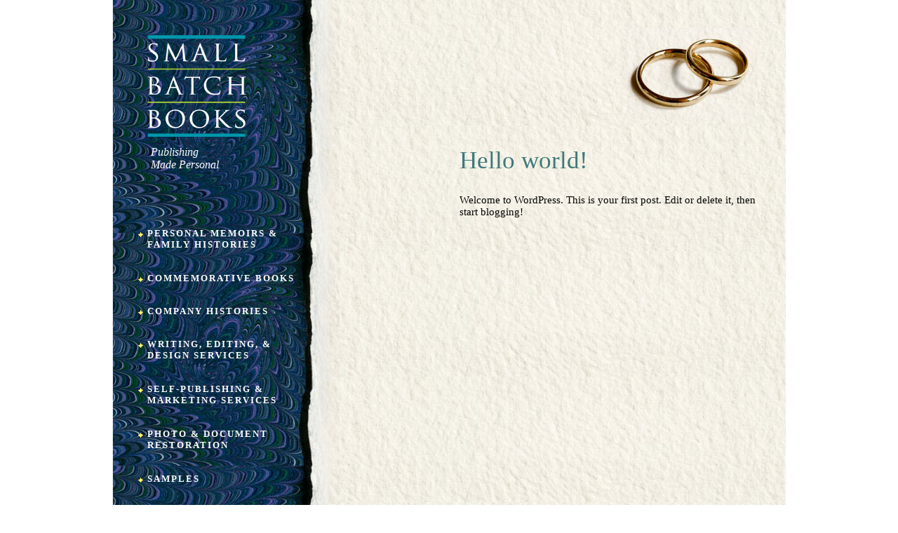

--- FILE ---
content_type: text/html; charset=UTF-8
request_url: http://smallbatchbooks.com/author/small-batch-books
body_size: 4450
content:
<!DOCTYPE html PUBLIC "-//W3C//DTD XHTML 1.0 Transitional//EN" "http://www.w3.org/TR/xhtml1/DTD/xhtml1-transitional.dtd">
<html xmlns="http://www.w3.org/1999/xhtml" lang="en-US">

<head profile="http://gmpg.org/xfn/11">
	<meta http-equiv="Content-Type" content="text/html; charset=UTF-8" />
	<title>Small Batch Books | Small Batch Books</title>
	<link rel="stylesheet" href="http://smallbatchbooks.com/wp-content/themes/small-batch-books/style.css" type="text/css" media="screen" />
	<link rel="alternate" type="application/rss+xml" title="Small Batch Books RSS Feed" href="http://smallbatchbooks.com/feed" />
	<link rel="pingback" href="http://smallbatchbooks.com/xmlrpc.php" />
    <link rel="shortcut icon" href="http://smallbatchbooks.com/wp-content/themes/small-batch-books/images/favicon.ico" />
	<meta name='robots' content='max-image-preview:large' />
<link rel='dns-prefetch' href='//s.w.org' />
<link rel="alternate" type="application/rss+xml" title="Small Batch Books &raquo; Posts by Small Batch Books Feed" href="http://smallbatchbooks.com/author/small-batch-books/feed" />
		<script type="text/javascript">
			window._wpemojiSettings = {"baseUrl":"https:\/\/s.w.org\/images\/core\/emoji\/13.1.0\/72x72\/","ext":".png","svgUrl":"https:\/\/s.w.org\/images\/core\/emoji\/13.1.0\/svg\/","svgExt":".svg","source":{"concatemoji":"http:\/\/smallbatchbooks.com\/wp-includes\/js\/wp-emoji-release.min.js?ver=5.8.12"}};
			!function(e,a,t){var n,r,o,i=a.createElement("canvas"),p=i.getContext&&i.getContext("2d");function s(e,t){var a=String.fromCharCode;p.clearRect(0,0,i.width,i.height),p.fillText(a.apply(this,e),0,0);e=i.toDataURL();return p.clearRect(0,0,i.width,i.height),p.fillText(a.apply(this,t),0,0),e===i.toDataURL()}function c(e){var t=a.createElement("script");t.src=e,t.defer=t.type="text/javascript",a.getElementsByTagName("head")[0].appendChild(t)}for(o=Array("flag","emoji"),t.supports={everything:!0,everythingExceptFlag:!0},r=0;r<o.length;r++)t.supports[o[r]]=function(e){if(!p||!p.fillText)return!1;switch(p.textBaseline="top",p.font="600 32px Arial",e){case"flag":return s([127987,65039,8205,9895,65039],[127987,65039,8203,9895,65039])?!1:!s([55356,56826,55356,56819],[55356,56826,8203,55356,56819])&&!s([55356,57332,56128,56423,56128,56418,56128,56421,56128,56430,56128,56423,56128,56447],[55356,57332,8203,56128,56423,8203,56128,56418,8203,56128,56421,8203,56128,56430,8203,56128,56423,8203,56128,56447]);case"emoji":return!s([10084,65039,8205,55357,56613],[10084,65039,8203,55357,56613])}return!1}(o[r]),t.supports.everything=t.supports.everything&&t.supports[o[r]],"flag"!==o[r]&&(t.supports.everythingExceptFlag=t.supports.everythingExceptFlag&&t.supports[o[r]]);t.supports.everythingExceptFlag=t.supports.everythingExceptFlag&&!t.supports.flag,t.DOMReady=!1,t.readyCallback=function(){t.DOMReady=!0},t.supports.everything||(n=function(){t.readyCallback()},a.addEventListener?(a.addEventListener("DOMContentLoaded",n,!1),e.addEventListener("load",n,!1)):(e.attachEvent("onload",n),a.attachEvent("onreadystatechange",function(){"complete"===a.readyState&&t.readyCallback()})),(n=t.source||{}).concatemoji?c(n.concatemoji):n.wpemoji&&n.twemoji&&(c(n.twemoji),c(n.wpemoji)))}(window,document,window._wpemojiSettings);
		</script>
		<style type="text/css">
img.wp-smiley,
img.emoji {
	display: inline !important;
	border: none !important;
	box-shadow: none !important;
	height: 1em !important;
	width: 1em !important;
	margin: 0 .07em !important;
	vertical-align: -0.1em !important;
	background: none !important;
	padding: 0 !important;
}
</style>
	<link rel='stylesheet' id='wp-block-library-css'  href='http://smallbatchbooks.com/wp-includes/css/dist/block-library/style.min.css?ver=5.8.12' type='text/css' media='all' />
<link rel='stylesheet' id='titan-adminbar-styles-css'  href='http://smallbatchbooks.com/wp-content/plugins/anti-spam/assets/css/admin-bar.css?ver=7.2.7' type='text/css' media='all' />
<link rel='stylesheet' id='nextgen_widgets_style-css'  href='http://smallbatchbooks.com/wp-content/plugins/nextgen-gallery/products/photocrati_nextgen/modules/widget/static/widgets.css?ver=3.15' type='text/css' media='all' />
<link rel='stylesheet' id='nextgen_basic_thumbnails_style-css'  href='http://smallbatchbooks.com/wp-content/plugins/nextgen-gallery/products/photocrati_nextgen/modules/nextgen_basic_gallery/static/thumbnails/nextgen_basic_thumbnails.css?ver=3.15' type='text/css' media='all' />
<link rel='stylesheet' id='nextgen_basic_slideshow_style-css'  href='http://smallbatchbooks.com/wp-content/plugins/nextgen-gallery/products/photocrati_nextgen/modules/nextgen_basic_gallery/static/slideshow/ngg_basic_slideshow.css?ver=3.15' type='text/css' media='all' />
<script type='text/javascript' src='http://smallbatchbooks.com/wp-includes/js/jquery/jquery.min.js?ver=3.6.0' id='jquery-core-js'></script>
<script type='text/javascript' src='http://smallbatchbooks.com/wp-includes/js/jquery/jquery-migrate.min.js?ver=3.3.2' id='jquery-migrate-js'></script>
<link rel="https://api.w.org/" href="http://smallbatchbooks.com/wp-json/" /><link rel="alternate" type="application/json" href="http://smallbatchbooks.com/wp-json/wp/v2/users/2" /><link rel="EditURI" type="application/rsd+xml" title="RSD" href="http://smallbatchbooks.com/xmlrpc.php?rsd" />
<link rel="wlwmanifest" type="application/wlwmanifest+xml" href="http://smallbatchbooks.com/wp-includes/wlwmanifest.xml" /> 
<meta name="generator" content="WordPress 5.8.12" />
	<script type='text/javascript'>
				quoteRotator = {
					i: 1,
					quotes: ["<span id='quote'>“The astute editing, superbly crafted photographs, thoughtful cover design, and all the other creative enhancements your team did warmed my heart.”</span>",
"<span id='quote'>“What impressed us most about working with Small Batch Books was their ability to envision what the final product would look like for us, their great aesthetic abilities, and their attention to detail.”</span>",
"<span id='quote'>\"Small Batch Books was terrific—responsive throughout and enormously helpful in pulling together the many diverse parts of a book.\"</span>",
"<span id='quote'>“It’s your personal touch, your absolute personal involvement — from the rapid response you gave me at the beginning to being in touch regularly all the way through — that made working with you such a pleasure.”</span>",
"<span id='quote'>“Your work on the certificate is beautiful. I am flabbergasted—I never imagined it could be saved from its sorry condition to look this good again, almost like the day it was signed.\"</span>",
"<span id='quote'>\"I have to say I loved our phone calls. The way you were always remembering my story and approached me like a friend. You took care to make me feel like what I was doing was important.”</span>",
"<span id='quote'>\"Thank you guys so very much for your expertise, advice, and talents.\"</span>",
"<span id='quote'>\"Small Batch Books made a potentially painful experience a pleasant one; I shall look forward to publishing with them again.”</span>",
"<span id='quote'>“I just want to tell you what a marvelous job you did with the layout. The pictures were clearer than the original prints, and the letters were much easier to read. Also, the placement and arrangement of the pictures are incredible. We were wowed with your work.”</span>",
"<span id='quote'>“People were entranced with looking through the books—the photos in particular.\"</span>",
"<span id='quote'>“My mother was crying as she looked through her copy of the book. We had to forcibly get her to stop so that we could move into the dining room and carry on the with the dinner.\"</span>",
"<span id='quote'>\"Fred and Trisha took over and with changing hardly a word, they shaped my manuscript into a book to be proud of.\"</span>",
"<span id='quote'>“It was a pleasure to work with Small Batch Books—they were always careful to suggest things that were in harmony with what I had written. It’s been my good fortune to find editors like that.”</span>",

					],
					numQuotes: 13,
					fadeDuration: 2,
					fadeoutDuration: 0,
					delay: 8,
					quotesInit: function(){
						if (this.numQuotes < 1){
							document.getElementById('quoterotator').innerHTML="No Quotes Found";
						} else {
							this.quoteRotate();
							setInterval('quoteRotator.quoteRotate()', (this.fadeDuration + this.fadeoutDuration + this.delay) * 1000);
						}
					},
					quoteRotate: function(){
						jQuery('#quoterotator').hide().html(this.quotes[this.i - 1]).fadeIn(this.fadeDuration * 1000).css('filter','').delay(this.delay * 1000).fadeOut(this.fadeoutDuration * 1000);
						this.i = this.i % (this.numQuotes) + 1;
					}
	
				}
			</script>
<!-- platinum seo pack 1.3.8 -->
<meta name="robots" content="noindex,follow,noodp,noydir" />
<link rel="canonical" href="http://smallbatchbooks.com/author/small-batch-books" />
<!-- /platinum one seo pack -->
    <!--[if ie 6]>
    <style type="text/css"> #logo { background: url(http://smallbatchbooks.com/wp-content/themes/small-batch-books/images/logo.gif) bottom right no-repeat; } #wrapper .home { background: url(http://smallbatchbooks.com/wp-content/themes/small-batch-books/images/ribbon.gif) top left no-repeat; }</style>
    <![endif]-->
<link rel="icon" href="http://smallbatchbooks.com/favicon.ico" type="image/x-icon">
<link rel="shortcut icon" href="favicon.ico" type="image/x-icon">
</head>

<body>

 <script>
  (function(i,s,o,g,r,a,m){i['GoogleAnalyticsObject']=r;i[r]=i[r]||function(){
  (i[r].q=i[r].q||[]).push(arguments)},i[r].l=1*new Date();a=s.createElement(o),
  m=s.getElementsByTagName(o)[0];a.async=1;a.src=g;m.parentNode.insertBefore(a,m)
  })(window,document,'script','https://www.google-analytics.com/analytics.js','ga');

  ga('create', 'UA-105677015-1', 'auto');
  ga('send', 'pageview');
 </script>

	<div id="wrapper">
    <div id="books"><div id="sidebar">
    <h1 id="logo"><a href="http://smallbatchbooks.com">Small Batch Books</a></h1>
    <h2 class="tagline">Publishing <br>Made Personal</h2>
    <ul>
    	<li class="page_item page-item-17"><a href="http://smallbatchbooks.com/personal-family-memoirs">Personal Memoirs &#038; Family Histories</a></li>
<li class="page_item page-item-19"><a href="http://smallbatchbooks.com/commemorative-books">Commemorative Books</a></li>
<li class="page_item page-item-286"><a href="http://smallbatchbooks.com/company-histories">Company Histories</a></li>
<li class="page_item page-item-21"><a href="http://smallbatchbooks.com/writing-editing-design-services">Writing, Editing, &#038; Design Services</a></li>
<li class="page_item page-item-288"><a href="http://smallbatchbooks.com/self-publishing-marketing-services">Self-Publishing &#038; Marketing Services</a></li>
<li class="page_item page-item-23"><a href="http://smallbatchbooks.com/photo-document-restoration">Photo &#038; Document Restoration</a></li>
<li class="page_item page-item-215 page_item_has_children"><a href="http://smallbatchbooks.com/samples">Samples</a></li>
<li class="page_item page-item-28"><a href="http://smallbatchbooks.com/who-we-are">Who We Are</a></li>
<li class="page_item page-item-30"><a href="http://smallbatchbooks.com/contact-us">Contact Us</a></li>
    </ul>
</div><div class="watch rings" style="height: 140px; margin-top: 40px;"></div>
<div id="content">
	<h2>Hello world!</h2>
    <p>Welcome to WordPress. This is your first post. Edit or delete it, then start blogging!</p>
</div>
<div class="clear"></div>
    </div>
    </div>
    <div id="footer">
        <span>SMALL BATCH BOOKS 493 SOUTH PLEASANT STREET AMHERST MA 01002 413.230.3943</span>
        </div>
    <script type='text/javascript' src='http://smallbatchbooks.com/wp-includes/js/wp-embed.min.js?ver=5.8.12' id='wp-embed-js'></script>
</body>
</html>

--- FILE ---
content_type: text/css
request_url: http://smallbatchbooks.com/wp-content/themes/small-batch-books/style.css
body_size: 1293
content:
@charset "utf-8";
/*
Theme Name: Small Batch Books Theme
Theme URI: http://GreenVineDesigns.com
Description: Custom wordpress Theme created for Small Batch Books website
Version: 1.0
Author: Michael Shihinski
Author URI: http://GreenVineDesigns.com
*/

* 				{ outline: none; }
img 			{ border: none; max-width: 100%; height: auto; }
body 			{ margin: 0; padding: 0; font-family: Georgia, "Times New Roman", Times, serif; font-size: 11pt; color: #000; }
.clear 			{ clear: both; }
.alignleft		{ float: left; display: inline; margin: 0 10px 10px 0; }
.alignright		{ float: right; display: inline; margin: 0 0 10px 10px; }
.aligncenter	{ margin: 0 auto; text-align: center; }

#wrapper {
	width: 960px;
	margin: 0 auto;
	min-height: 600px;
	height: auto !important;
	height: 600px;
	background: url(images/paper.jpg) top left repeat;
}

/* Sidebar Backgrounds */
#home 		{ background: url(images/home-bg.jpg) top left repeat-y; clear: both; width: 100%; }
#memoirs 	{ background: url(images/memoirs.jpg) top left repeat-y; clear: both; width: 100%;}
#restore 	{ background: url(images/restore.jpg) top left repeat-y; clear: both; width: 100%;}
#contact 	{ background: url(images/contact.jpg) top left repeat-y; clear: both; width: 100%;}
#design 	{ background: url(images/design.jpg) top left repeat-y; clear: both; width: 100%;}
#whoweare 	{ background: url(images/whoweare.jpg) top left repeat-y; clear: both; width: 100%;}
#books 		{ background: url(images/books.jpg) top left repeat-y; clear: both; width: 100%;}

.watch { 
	background: url(images/watch.jpg) top right no-repeat;
	width: 400px;
	height: 200px;
	float: right; 
	display: inline;
}

.wood {
	background: url(images/wood.jpg) top left no-repeat;
}

.open-watch { 
	background: url(images/open-watch.jpg) top right no-repeat;
	padding-top: 180px;
}

.stamp {
	background: url(images/stamp.jpg) top right no-repeat;
	margin-right: 40px;
}

.rings {
	background: url(images/rings.jpg) top right no-repeat;
	width: 400px;
	margin-right: 40px;
}


.books {
	background: url(images/booktower.jpg) top right no-repeat;
}

.indent { padding-left: 0px; }

#sidebar {
	float: left;
	display: inline;
	width: 270px;
	padding: 50px 0 0 35px;
}

#sidebar ul {
	list-style: none;
	margin: 0;
	padding: 0;
	margin-top: 80px;
}

#sidebar li {
	margin-bottom: 30px;
	background: url(images/bullet.gif) top left no-repeat;
	padding-left: 15px;
	padding-right: 40px;
}

#sidebar li a {
	color: #fff;
	text-transform: uppercase;
	font-size: 10pt;
	font-family: Georgia, "Times New Roman", Times, serif;
	text-decoration: none;
	font-weight: bold;
	letter-spacing: 2px;
}

#sidebar li a:hover {
	text-decoration: underline;
}

#logo {
	width: 141px;
	height: 145px;
	padding-left: 15px;
	background: url(images/logo.png) bottom right no-repeat;
	margin: 0;
}

#logo a {
	display: block;
	width: 141px;
	height: 145px;
	text-indent: -9999px;
}

.tagline {
	font-style: italic;
	color: #fff;
	font-weight: normal;
	font-size: 12pt;
	width: 170px;
	padding-left: 20px;
	font-family: "Times New Roman", Times, serif;
}

#content {
	float: left;
	display: inline;
	width: 430px;
	padding-left: 190px;
	min-height: 690px;
	height: auto !important;
	height: 690px;
}

#home #content {
	width: 430px;
	padding-left: 190px;
}

#content p {
	text-align: left;
	clear: both;
}

.dark-green {
	color: #349825;
}

#content h2 {
	font-size: 26pt;
	color: #3e797a;
	font-weight: normal;
	font-family: Georgia, "Times New Roman", Times, serif;
}

#content a {
	color: #20847e;
	text-decoration: none;
}

#content a:hover {
	text-decoration: underline;
}

#quotes {
	height: 180px;
	overflow: hidden;
}

#content li { 
	color: #d0941f;
}

#content li span {
	color: #000;
}

#wrapper .home {
	background: url(images/ribbon.png) top left no-repeat;
}

#footer {
	width: 960px;
	margin: 0 auto;
	text-align: right;
	color: #555;
	font-size: 6pt;
	padding-top: 4px;
	margin-bottom: 10px;
	font-family: Arial, Helvetica, sans-serif;
	text-transform: uppercase;
	letter-spacing: 1px;
}

#quoterotator {
	padding-top: 40px;
	color: #508e6f;
	font-family: Georgia, "Times New Roman", Times, serif;
	font-style: italic;
font-size: 18px;
}

#quotes ul {
	list-style: none;
	margin: 0;
	padding: 0;
}

.widen {
	padding-left: 100px !important;
}
	

--- FILE ---
content_type: text/plain
request_url: https://www.google-analytics.com/j/collect?v=1&_v=j102&a=1295200235&t=pageview&_s=1&dl=http%3A%2F%2Fsmallbatchbooks.com%2Fauthor%2Fsmall-batch-books&ul=en-us%40posix&dt=Small%20Batch%20Books%20%7C%20Small%20Batch%20Books&sr=1280x720&vp=1280x720&_u=IEBAAEABAAAAACAAI~&jid=667206749&gjid=392442363&cid=1960691931.1769761426&tid=UA-105677015-1&_gid=1277301896.1769761426&_r=1&_slc=1&z=652757432
body_size: -451
content:
2,cG-V8W2SZM5K1